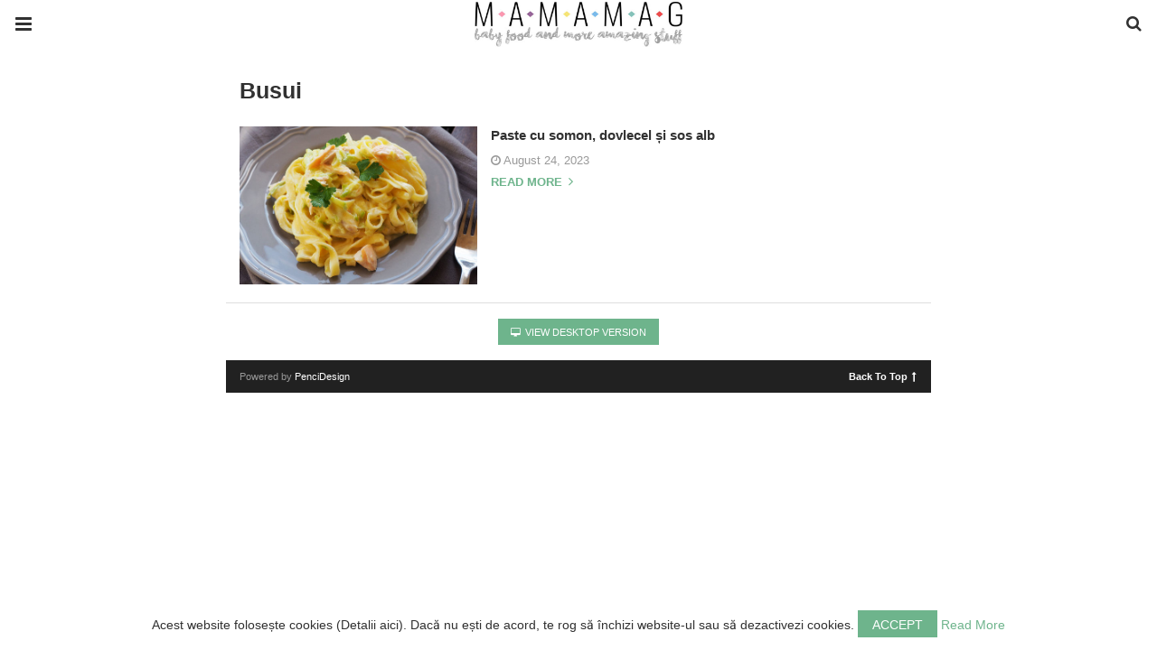

--- FILE ---
content_type: text/html; charset=UTF-8
request_url: https://mamamag.ro/tag/busui/amp/
body_size: 13551
content:
<!doctype html>
<html ⚡ lang="en">
<head>
	<meta charset="utf-8">
	<meta name="viewport" content="width=device-width">
	<script type="application/ld+json" class="penci-breadcrumb-schema">{"@context":"https:\/\/schema.org\/","@type":"BreadcrumbList","itemListElement":[{"@type":"ListItem","position":1,"item":{"@id":"https:\/\/mamamag.ro\/amp\/","name":"Home"}},{"@type":"ListItem","position":2,"item":{"@id":"https:\/\/mamamag.ro\/tag\/busui\/amp\/","name":"busui"}}]}</script><link rel="shortcut icon" href="https://www.mamamag.ro/wp-content/uploads/2016/03/favicon-1.jpg" type="image/x-icon" />
<link rel="apple-touch-icon" sizes="180x180" href="https://www.mamamag.ro/wp-content/uploads/2016/03/favicon-1.jpg">
	<link href="https://fonts.gstatic.com" rel="dns-prefetch preconnect" crossorigin>
<link href="https://fonts.googleapis.com" rel="dns-prefetch preconnect" crossorigin>
<link as="script" href="https://cdn.ampproject.org/v0.js" rel="preload">
<link rel="preload" href="https://maxcdn.bootstrapcdn.com/font-awesome/4.7.0/fonts/fontawesome-webfont.woff2?v=4.7.0" as="font" crossorigin>
<script async custom-element="amp-user-notification" src="https://cdn.ampproject.org/v0/amp-user-notification-0.1.js"></script><link rel="stylesheet" id="font-awesome-css" href="https://maxcdn.bootstrapcdn.com/font-awesome/4.7.0/css/font-awesome.min.css" type="text/css" media="all">
<script async custom-element="amp-sidebar" src="https://cdn.ampproject.org/v0/amp-sidebar-0.1.js"></script>
	<script async custom-element="amp-accordion" src="https://cdn.ampproject.org/v0/amp-accordion-0.1.js"></script><link rel="canonical" href="https://mamamag.ro/tag/busui" />
	<script src="https://cdn.ampproject.org/v0.js" async></script>
	<link rel="stylesheet" href="https://fonts.googleapis.com/css?family=Open+Sans:300,300italic,regular,italic,600,600italic,700,700italic,800,800italic&#038;display=optional">
	<link rel="stylesheet" href="https://fonts.googleapis.com/css?family=Roboto:100,100italic,300,300italic,regular,italic,500,500italic,700,700italic,900,900italic&#038;display=optional">
	<link rel="stylesheet" href="https://fonts.googleapis.com/css?family=Teko:300,400,500,600,700&#038;display=optional">
	<style amp-boilerplate>body{-webkit-animation:-amp-start 8s steps(1,end) 0s 1 normal both;-moz-animation:-amp-start 8s steps(1,end) 0s 1 normal both;-ms-animation:-amp-start 8s steps(1,end) 0s 1 normal both;animation:-amp-start 8s steps(1,end) 0s 1 normal both}@-webkit-keyframes -amp-start{from{visibility:hidden}to{visibility:visible}}@-moz-keyframes -amp-start{from{visibility:hidden}to{visibility:visible}}@-ms-keyframes -amp-start{from{visibility:hidden}to{visibility:visible}}@-o-keyframes -amp-start{from{visibility:hidden}to{visibility:visible}}@keyframes -amp-start{from{visibility:hidden}to{visibility:visible}}</style><noscript><style amp-boilerplate>body{-webkit-animation:none;-moz-animation:none;-ms-animation:none;animation:none}</style></noscript>
	<script type="application/ld+json">{"@context":"http:\/\/schema.org","@type":"WebSite","mainEntityOfPage":"https:\/\/mamamag.ro\/tag\/busui","publisher":{"@type":"Organization","name":"Autodiversificare, BLW","logo":{"@type":"ImageObject","url":"https:\/\/mamamag.ro\/wp-content\/uploads\/2016\/04\/logo-mamamag-1-1-1.jpg","height":32,"width":32}},"headline":"","datePublished":"1970-01-01T00:00:00+00:00","dateModified":"2023-08-24T15:41:29+00:00","author":{"@type":"Person","name":""}}</script>
		
	<!-- This site is optimized with the Yoast SEO plugin v26.7 - https://yoast.com/wordpress/plugins/seo/ -->
	<title>busui Archives</title>
	<meta property="og:locale" content="en_US" />
	<meta property="og:type" content="article" />
	<meta property="og:title" content="busui Archives" />
	<meta property="og:url" content="http://mamamag.ro/tag/busui/" />
	<meta property="og:site_name" content="Autodiversificare, BLW" />
	<meta name="twitter:card" content="summary_large_image" />
	<meta name="twitter:site" content="@mamamagro" />
	<script type="application/ld+json" class="yoast-schema-graph">{"@context":"https://schema.org","@graph":[{"@type":"CollectionPage","@id":"https://mamamag.ro/tag/busui/","url":"https://mamamag.ro/tag/busui/","name":"busui Archives","isPartOf":{"@id":"https://mamamag.ro/#website"},"primaryImageOfPage":{"@id":"https://mamamag.ro/tag/busui/#primaryimage"},"image":{"@id":"https://mamamag.ro/tag/busui/#primaryimage"},"thumbnailUrl":"https://mamamag.ro/wp-content/uploads/2019/10/post167-paste-cu-somon-si-dovlecel-9.jpg","inLanguage":"en"},{"@type":"ImageObject","inLanguage":"en","@id":"https://mamamag.ro/tag/busui/#primaryimage","url":"https://mamamag.ro/wp-content/uploads/2019/10/post167-paste-cu-somon-si-dovlecel-9.jpg","contentUrl":"https://mamamag.ro/wp-content/uploads/2019/10/post167-paste-cu-somon-si-dovlecel-9.jpg","width":960,"height":720},{"@type":"WebSite","@id":"https://mamamag.ro/#website","url":"https://mamamag.ro/","name":"Autodiversificare, BLW","description":"Retete mancare sanatoasa pentru bebelusi si copii.","potentialAction":[{"@type":"SearchAction","target":{"@type":"EntryPoint","urlTemplate":"https://mamamag.ro/?s={search_term_string}"},"query-input":{"@type":"PropertyValueSpecification","valueRequired":true,"valueName":"search_term_string"}}],"inLanguage":"en"}]}</script>
	<!-- / Yoast SEO plugin. -->



	<style amp-custom>
		*{ outline: none; text-decoration: none; box-sizing: border-box; }textarea, input[type="text"], input[type="email"], input[type="search"], input[type="button"], input[type="submit"]{ -webkit-appearance: none; border-radius: 0; -webkit-border-radius: 0; }.wrap a,.wrap a:active,.wrap a:visited{ text-decoration: none } .penci-google-adsense { margin: 0 0 30px; text-align: center; overflow: hidden; display: block; width: 100%; } strong, b { font-weight: 700; } h1{ font-size: 24px; } h2{ font-size: 20px; } h3{ font-size: 18px; } h4{ font-size: 16px; } h5{ font-size: 14px; } h6{ font-size: 12px; }.nopost-found{font-size: 15px; margin: 1em 0;text-align: center;}.search-label{margin-bottom: 16px;}.screen-reader-text { clip: rect(1px, 1px, 1px, 1px); position: absolute; height: 1px; width: 1px; overflow: hidden; } .screen-reader-text:focus { background-color: #f1f1f1; border-radius: 3px; box-shadow: 0 0 2px 2px rgba(0, 0, 0, 0.6); clip: auto; color: #21759b; display: block; font-size: 14px; font-weight: 700; height: auto; left: 5px; line-height: normal; padding: 15px 23px 14px; text-decoration: none; top: 5px; width: auto; z-index: 100000; }h1, h2, h3, h4, h5, h6 { clear: both; line-height: 1.3; font-family: 'Roboto', sans-serif; font-style: normal; font-weight: 600; } a{ background-color: transparent; transition: color 0.3s; text-decoration: none; vertical-align: baseline; } .byline, .updated:not(.published) { display: none; } .alignright { float: right; } .alignleft { float: left; } .aligncenter { display: block; margin-left: auto; margin-right: auto; }.amp-wp-enforced-sizes { max-width: 100%; margin: 0 auto; } .amp-wp-unknown-size img { object-fit: contain; }.amp-wp-content, .amp-wp-title-bar div { margin: 0 auto; max-width: 1170px; }body { background: #fff; color: #313131; font-size: 15px; line-height: 1.5; text-rendering: optimizeLegibility; -webkit-font-smoothing: antialiased; -moz-osx-font-smoothing: grayscale; word-wrap: break-word; margin: 0; overflow-x: hidden; } body, button, input, select, textarea { font-family: 'Roboto', sans-serif;font-weight: 400;font-size: 14px; } .penci-amp-wrapper { background: #ffffff; max-width: 780px; margin: 0 auto; } .penci-amp-wrapper .amp-slider { background: #ffffff; } p, ol, ul, figure { margin: 0 0 1em; padding: 0; } a,a:visited { color: #6eb48c; } a:hover,a:active,a:focus { color: #313131; } button, .button, input[type="button"], input[type="reset"], input[type="submit"] { border: 1px solid #6eb48c; border-radius: 0; background-color: #6eb48c; color: #ffffff; line-height: 36px; padding: 2px 15px 0; text-align: center; transition: all 0.25s; font-size: 14px; text-transform: uppercase; cursor: pointer; } button:hover, .button:hover, input[type="button"]:hover, input[type="reset"]:hover, input[type="submit"]:hover { opacity: 0.8; border-color: #6eb48c; background-color: #6eb48c; color: #ffffff; } .penci-inline-related-posts .penci-irp-heading { font-size: 16px; font-weight: bold; margin-bottom: 8px; display: block; } .penci-inline-related-posts .penci_post-meta { display: none; } blockquote { color: #313131; background: rgba(127,127,127,.125); border-left: 4px solid #6eb48c; margin: 8px 0 24px 0; padding: 16px; } blockquote p:last-child { margin-bottom: 0; } blockquote.alignleft { margin: 5px 10px 10px 0; } blockquote.alignright { margin: 5px 0 10px 10px; }.amp-wp-meta, .penci-amp-wp-header div, .wp-caption-text, .amp-wp-tax-category, .amp-wp-tax-tag, .amp-wp-comments-link, .penci-amp-footer p, .back-to-top { font-family:'Roboto', sans-serif; } .penci-amp-wp-header { background-color: #ffffff; overflow: hidden; } body.sticky-header { padding-top: 54px; } .sticky-header .penci-amp-wp-header { position: fixed; left: 0; right: 0; top: 0; z-index: 999; display: block; } .site-header .navbar-toggle { font-size: 21px; left: 0; } .penci-amp-wp-header .navbar-search, .penci-amp-wp-header .navbar-toggle, .penci-amp-wp-header .branding { color: #313131; } .penci-amp-wp-header .navbar-search .fa { top: 2px; position: relative; } .penci-amp-wp-header .branding { display: block; text-align: center; font-size: 30px; font-weight: 600; text-decoration: none; font-family: 'Teko', sans-serif; width: 100%; padding: 10px 55px; z-index: 9; height: 54px; line-height: 34px; box-sizing: border-box; } .penci-amp-wp-header .navbar-search, .penci-amp-wp-header .navbar-toggle { font-weight: normal; font-size: 18px; position: absolute; top: 0; z-index: 99; border: none; background: transparent; height: 54px; line-height: 52px; margin: 0; padding: 0; width: 52px; text-align: center; outline: 0; cursor: pointer; -webkit-transition: all .6s ease; -moz-transition: all .6s ease; -o-transition: all .6s ease; transition: all .6s ease; } .penci-amp-wp-header .navbar-toggle { font-size: 21px; left: 0; } .penci-amp-wp-header .navbar-search { font-size: 18px; right: 0; line-height: 48px; } .penci-amp-wp-header div { color: #313131; font-size: 1em; font-weight: 400; margin: 0 auto; padding: 0; position: relative; box-sizing: border-box; height:54px; } .penci-amp-wp-header a { color: #313131; text-decoration: none; } .penci-amp-wp-header .penci-amp-site-icon { padding: 2px 60px; box-sizing: border-box; max-height: 54px; display: flex; align-items: center; justify-content: center; overflow: hidden; } .penci-amp-wp-header .penci-amp-site-icon amp-img{ margin-left: auto; margin-right: auto; display:block; } .wrap { padding: 15px 15px 0; height: 100%; } .img-holder { position: relative; width: 100%; background: #ccc url(images/no-image.jpg); display: inline-block; vertical-align: top; background-repeat: no-repeat; background-position: center center; background-size: cover; -webkit-background-size: cover; -moz-background-size: cover; -o-background-size: cover; height: 100%; transition: transform .3s ease, opacity .3s; transition-timing-function: cubic-bezier(0.39, 0.76, 0.51, 0.56); } .img-holder:before{ display: block; content: ""; width: 100%; padding-top: 66.6667%; background: none ; box-shadow: none ; }.amp-slider{ background: #eee; direction: ltr; } .amp-slider a{ text-decoration: none; } .homepage-slider{ margin: 0 0 0; width: 100%; position: relative; max-width: 100%; }.rtl .amp-featured-slider .content-holder{ direction: rtl; } .amp-featured-slider .img-holder:after{ content: ""; position: absolute; top: 0; left: 0; width: 100%; height: 100%; background: #000; z-index: 1; bottom: 0; right: 0; background: linear-gradient(to bottom, transparent 50%, #000 90%); opacity: 0.9; transition: opacity 0.3s; } .amp-featured-slider .slider-item-not-caption .img-holder:after { content: none; } .gallery-feature-img-single .content-holder span{ color: #fff; } .penci-owl-featured-area .penci-slider__text { text-align: left; position: absolute; bottom: 0; padding: 20px 20px 9px; z-index: 99; } .amp-featured-slider .content-holder{ text-align: center; position: absolute; bottom: 0; padding: 0px 0 15px; z-index: 99; } .amp-featured-slider .content-holder a{ color: #fff; } .amp-featured-slider .content-holder h3{ margin: 20px 0 0; font-size: 22px; }.amp-wp-article { color: #313131; font-weight: 400; margin: 1.5em auto; max-width: 840px; overflow-wrap: break-word; word-wrap: break-word; } .amp-wp-article > p:last-child{ margin-bottom: 0; } .amp-wp-article-header { align-items: center; align-content: stretch; display: flex; flex-wrap: wrap; justify-content: space-between; margin: 1.5em 0 1.5em; } .amp-wp-title { color: #313131; display: block; flex: 1 0 100%; width: 100%; line-height: 1.2; margin-top: 9px; margin-bottom: 6px; } .post-image{ margin-bottom: 20px; } .amp-wp-meta { color: #999999; display: inline-block; flex: 2 1 50%; font-size: .875em; line-height: 1.5em; margin: 0; padding: 0; } .amp-wp-article-header .amp-wp-meta:last-of-type { text-align: right; } .amp-wp-article-header .amp-wp-meta:first-of-type { text-align: left; } .amp-wp-byline amp-img, .amp-wp-byline .amp-wp-author { display: inline-block; vertical-align: middle; } .amp-wp-byline amp-img { border: 1px solid #6eb48c; border-radius: 50%; position: relative; margin-right: 6px; } .amp-wp-posted-on { text-align: right; } .penci-amp-entry-meta{ color: #999999; line-height: 1.6; font-size: 13px; margin-top: 5px; } .penci-amp-entry-meta .entry-meta-item{ margin-right: 15px; display: inline-block; }.penci-amp-entry-meta .penci-amp-pviews{ display: none; }.penci-amp-entry-meta a, .penci-amp-entry-meta span, .penci-amp-entry-meta i { font-size: inherit; color: inherit; text-decoration: none; } .penci-amp-entry-meta i{ margin-right: 3px; }.penci-amp-entry-meta .entry-meta-item:last-child { margin-right: 0; } .amp-wp-article-featured-image { margin: 0 0 1em; } .amp-wp-article-featured-image amp-img { margin: 0 auto; } .amp-wp-article-content { margin: 0; } .amp-wp-article-content ul, .amp-wp-article-content ol { margin-left: 1em; } .amp-wp-article-content amp-img { margin: 0 auto; } .amp-wp-article-content amp-img.alignright, .amp-wp-article-content amp-img.alignleft { margin: 0 0 1em 0; } .amp-wp-article-content amp-img.alignright { display: inline; float: right; margin-left: 1.5em; } .amp-wp-article-content amp-img.alignleft { display: inline; float: left; margin-right: 1.5em; } .wp-caption { padding: 0; } .wp-caption.alignleft { margin-right: 16px; } .wp-caption.alignright { margin-left: 16px; } .wp-caption .wp-caption-text { color: #999999; font-size: 14px; line-height: 1.3; margin: 0; padding: .66em 10px .75em; text-align: center; }amp-iframe, amp-youtube, amp-instagram, amp-vine { background: #dedede; margin: 0 -16px 1.5em; } .amp-wp-iframe-placeholder { background: #dedede url( https://mamamag.ro/wp-content/plugins/penci-soledad-amp/assets/images/placeholder-icon.png ) no-repeat center 40%; background-size: 48px 48px; min-height: 48px; } /* Article Footer Meta */ .amp-wp-article-footer { padding-top: 20px; } .amp-wp-article-footer .amp-wp-meta { display: block; } .penci-amp-tags-links { margin: 10px 0 5px; width: 100%; overflow: hidden; display: block; } .penci-amp-tags-links a { float: left; display: inline-block; min-height: 24px; line-height: 24px; font-size: 10px; font-weight: 700; text-align: left; color: #999999; background: #ececec; transition: all 0.3s; margin: 0 2.5px 5px; text-transform: uppercase; padding-left: 10px; padding-right: 10px; } .penci-amp-tags-links a:hover { color: #999999; background: #ececec; } .penci-amp-tax-category { overflow: hidden; } .penci-amp-tax-category a { font-size: 13px; color: #6eb48c; line-height: 1.2; margin: 0 18px 0 0; padding-right: 10px; display: inline-block; vertical-align: top; background: none; transition: all 0.3s; -webkit-transition: all 0.3s; -moz-transition: all 0.3s; font-weight: normal; margin-bottom: 5px; position: relative; text-decoration: none; } .penci-amp-tax-category a:after { content: ""; display: inline-block; border: 1px solid; font-size: 12px; margin-left: 11px; position: absolute; top: 50%; margin-top: -3px; width: 3px; height: 3px; transform: rotate(45deg); -moz-transform: rotate(45deg); -webkit-transform: rotate(45deg); } .penci-amp-tax-category a:last-child:after { content: none; } .penci-amp-single .penci-social-buttons { margin-top: 19px; margin-bottom: 35px; display: block; border: 1px solid #dedede; padding: 10px 15px; } .penci-social-buttons .penci-social-share-text { text-transform: uppercase; font-weight: 700; margin-right: 20px; font-size: 14px; } .penci-social-buttons .penci-social-item { display: inline-block; margin: 5px 9px 5px 0; font-size: 14px; font-weight: normal; line-height: 32px; text-align: left; color: #ffffff; text-transform: none; height: 32px; border: 0; background-color: #0d47a1; padding: 0 12px; transition: opacity 0.3s; border-radius: 0; vertical-align: middle; } .penci-social-buttons .penci-social-item:last-child{ margin-right: 0; } .penci-social-buttons .penci-social-item .dt-share { display: none; } .penci-social-buttons .penci-social-item.twitter { background-color: #40c4ff; } .penci-social-buttons .penci-social-item.google_plus { background-color: #eb4026; } .penci-social-buttons .penci-social-item.instagram { background-color: #417096; } .penci-social-buttons .penci-social-item.pinterest { background-color: #C92228; } .penci-social-buttons .penci-social-item.vk{ background-color: #5181b8; } .penci-social-buttons .penci-social-item.ok{ background-color: #F18F00; } .penci-social-buttons .penci-social-item.pocket{ background-color: #ef4056; } .penci-social-buttons .penci-social-item.skype{ background-color: #00aff0; }.penci-social-buttons .penci-social-item.email { background-color: #a7a7a7; } .penci-social-buttons .penci-social-item.linkedin { background-color: #0077B5; } .penci-social-buttons .penci-social-item.tumblr { background-color: #34465d; } .penci-social-buttons .penci-social-item.reddit { background-color: #ff4500; } .penci-social-buttons .penci-social-item.stumbleupon { background-color: #ee4813; } .penci-social-buttons .penci-social-item.whatsapp { background-color: #00c853; } .penci-social-buttons .penci-social-item.telegram { background-color: #179cde; }.penci-post-pagination { width: 100%; margin: 0; overflow: hidden; padding: 0 0 30px; } .penci-post-pagination .prev-post-title { margin-top: -8px; } .penci-post-pagination span { color: #999999; display: inline-block; font-size: 10px; font-weight: bold; line-height: 2.4; text-transform: uppercase; } .penci-post-pagination span i { margin-right: 6px; } .penci-post-pagination span i.fa-angle-right { margin: 0 0 0 6px; } .penci-post-pagination h5 { font-size: 15px; line-height: 1.33; margin: 0; padding: 0 15px 0 0; position: relative; } .penci-post-pagination h5.next-title { padding: 0 0 0 15px; } .penci-post-pagination a { color: #6eb48c; } .penci-post-pagination a:hover { color: #6eb48c; } .pagi-text { margin-top: 6px; } .penci-post-pagination .prev-post, .penci-post-pagination .next-post { width: 100%; padding: 0; text-align: center; } .penci-post-pagination .prev-post + .next-post { padding-top: 20px; margin-top: 20px; padding-left: 0; width: 100%; border-top: 1px solid #dedede; } .penci-ajax-more .penci-block-ajax-more-button { width: 100%; } .penci-post-related{ border-top: 1px solid #dedede; overflow: hidden; margin: 0 0 20px; padding: 22px 0 0px; width: 100%; } .penci-amp-single .post-title-box { margin-bottom: 13px; } .post-title-box .post-box-title { font-size: 18px; text-transform: uppercase; position: relative; z-index: 10; display: inline-block; margin: 0; line-height: 1.67; color: #313131; } .penci-post-related .post-related_content { margin-left: -10px; margin-right: -10px; overflow: hidden; } .penci-post-related .post-related_content:after { content: " "; display: block; clear: both; width:100%; } .penci-post-related .item-related { width: 33.3333%; float: left; padding: 0 10px; } .penci-post-related .item-related h4 { margin: 15px 0 0; font-size: 15px; font-weight: 600; line-height: 1.3; } .penci-post-related .item-related h4 a{ color: #313131; } .amp-wp-comments-link { color: #999999; font-size: .875em; line-height: 1.5em; text-align: center; margin: 2.25em 0 1.5em; } .amp-wp-comments-link a { border-style: solid; border-color: #dedede; border-width: 1px 1px 2px; border-radius: 4px; background-color: transparent; color: #6eb48c; cursor: pointer; display: block; font-size: 14px; font-weight: 600; line-height: 18px; margin: 0 auto; max-width: 200px; padding: 11px 16px; text-decoration: none; width: 50%; -webkit-transition: background-color 0.2s ease; transition: background-color 0.2s ease; } .penci-amp-archive-page-header { padding: 15px 0px 9px; margin: 0 0 15px; font-weight: 500; position: relative; } .penci-amp-taxonomy-description { font-size: 13px; font-weight: normal; line-height: 1.5; margin-top: 10px; color: #777; } .penci-amp-taxonomy-description p{ margin:0; font-size: inherit; font-weight: inherit; color: inherit; } .penci-amp-archive-page-header .pre-title { font-size: 14px; margin-bottom: 3px; font-weight: 400; color: #868686; text-transform: capitalize; } .penci-amp-archive-page-header .archive-title { margin: 0; font-size: 25px; text-transform: capitalize; color: #313131; }.penci-archive__list_posts.listing-1 .article_content, .penci-archive__list_posts.listing-3 .article_content{ display: -webkit-box; display: -webkit-flex; display: -ms-flexbox; display: flex; -webkit-box-align: start; -webkit-align-items: flex-start; -ms-flex-align: start; align-items: flex-start; } .penci-archive__list_posts .penci-post-item{ margin-top: 20px; } .penci-archive__list_posts .penci-post-item-1{ margin-top: 0; } .penci-archive__list_posts .entry-media a, .penci-archive__list_posts .entry-media img{ display: block; } .penci-archive__list_posts.listing-1 .entry-media, .penci-archive__list_posts.listing-3 .entry-media{ margin-right: 15px; width: 35%; } .penci-archive__list_posts .penci-post-thumb{ width:100%; height: auto; } .penci-archive__list_posts.listing-1 .entry-text, .penci-archive__list_posts.listing-3 .entry-text{ flex: 1; } .penci-archive__list_posts.listing-1 .penci__post-title, .penci-archive__list_posts.listing-3 .penci__post-title{ font-size: 14px; margin-top: 0; margin-bottom: 0; position: relative; font-weight: 500; font-family: 'Roboto', sans-serif; }.penci-archive__list_posts .penci__post-title a{ color: #313131; text-decoration: none; } .penci-archive__list_posts .penci__post-title a:hover{ color: #6eb48c; } .penci-amp-wrapper .penci-archive__list_posts.listing-1 .post-excerpt, .penci-amp-wrapper .penci-archive__list_posts.listing-3 .post-excerpt{ display: none; } .penci-archive__list_posts .entry-meta{ margin-top: 9px; color: #999999; font-size: 13px; display:block; }.penci-archive__list_posts .entry-meta span{margin-right: 10px;color:inherit;}.penci-archive__list_posts .entry-meta span:last-child{margin-right:0;}.penci-archive__list_posts .entry-meta span a{ color: inherit; }.penci-archive__list_posts .penci-posted-on a{ color: inherit; } .penci-archive__list_posts .entry-meta .fa{ margin-right: 3px; } .penci-archive__list_posts .post-excerpt p:last-child{ margin-bottom:0; } .penci-archive__list_posts.listing-2 a.post-read-more, .penci-archive__list_posts.listing-3 .penci-post-item-1 a.post-read-more { margin-top: 10px; display: block; } .penci-archive__list_posts a.post-read-more { font-family: 'Roboto', sans-serif; font-weight: 600; text-decoration: none; padding: 0; border-radius: 33px; display: inline-block; line-height: 24px; margin-top: 8px; text-transform: uppercase; border: 0; padding: 0; font-size: 13px; line-height: 1; } .penci-archive__list_posts a.post-read-more .fa { margin-left: 3px; font-size: 15px; vertical-align: middle; top: -2px; position: relative; } .penci-archive__list_posts.listing-2 .penci__post-title, .penci-archive__list_posts.listing-3 .penci-post-item-1 .penci__post-title{ font-size: 17px; margin-top: 10px; margin-bottom: 0; position: relative; font-weight: 500; font-family: 'Roboto', sans-serif; } .penci-archive__list_posts.listing-2 .post-excerpt, .penci-archive__list_posts.listing-3 .penci-post-item-1 .post-excerpt{ font-size: 14px; line-height: 1.71; color: #666666; display:block; margin-top: 5px; } .penci-archive__list_posts.listing-2 .post-excerpt .link-more, .penci-archive__list_posts.listing-3 .penci-post-item-1 .post-excerpt .link-more{ display:none; } .penci-archive__list_posts.listing-3 .penci-post-item-1 .article_content { display:block; } .penci-archive__list_posts.listing-3 .penci-post-item-1 .entry-media { margin-right: 0; width: 100%; } .meta-none{ display: none; }.meta-show{ display: inline-block; }.penci-amp-comment { border-top: 1px solid #dedede; padding-top: 21px; margin-top: 26px; } .penci-post-item + .post-comments h3.comment-reply-title { padding-top: 0; } h3.comment-reply-title { padding-top: 32px; } .penci-comments-button { margin-top: 20px; padding-top: 20px; border-top: 1px solid #dedede; } .penci-comments-button a { display: block; width: 50%; margin-right: auto; margin-left: auto; line-height: 38px; padding: 0px 15px 0; font-weight: bold; } .penci-comments-button + .post-comments { display: none; } .penci-comments-button + .post-comments .comment-reply-title, .penci-post-related + .post-comments .comment-reply-title, .penci-post-related + .post-comments .post-title-box { margin-top: 20px; border-top: 1px solid #dedede; } .comments .comment { border-top: 1px solid #dedede; } .comments .comment .comment { border-top: 1px solid #dedede; } .comments > .comment:first-child, .comments .comment > .comment:first-child { border-top: none; } .thecomment { padding-top: 20px; padding-bottom: 0; display: table; width: 100%; } .comments > .comment:first-child > .thecomment { padding-top: 0; } .thecomment .author-img { display: none; } .thecomment .comment-text { margin-left: 0; position: relative; } .thecomment .comment-text span.author, .thecomment .comment-text span.author a { display: block; margin-top: -3px; margin-bottom: 5px; font-family: "Mukta Vaani", sans-serif; font-size: 18px; font-weight: bold; line-height: 1.33; text-align: left; color: #313131; } .thecomment .comment-text span.author a { display: inline-block; margin: 0; } .thecomment .comment-text span.author a:hover { color: #6eb48c; } .thecomment .comment-text span.date { font-size: 12px; color: #999999; display: block; } .thecomment .comment-text span.date i { margin-right: 5px; } .thecomment .comment-text em { font-size: 12px; display: block; color: orange; letter-spacing: 1px; margin: 5px 0 0; } .thecomment .comment-text em i { font-size: 14px; color: #f3bd00; } .thecomment .comment-content { margin: 15px 0; } .thecomment .comment-text span.reply { display: none; } .post-comments span.reply a { font-size: 11px; color: #999999; margin-left: 18px; font-family: "Raleway", sans-serif; font-weight: 500; -o-transition: .3s; -moz-transition: .3s; -webkit-transition: .3s; transition: .3s; text-transform: uppercase; line-height: 1; display: inline-block; text-align: center; } .post-comments span.reply a:hover { color: #6eb48c; } .comments .comment + #respond { margin-bottom: 20px; } #respond { overflow: hidden; position: relative; } .no-comment-yet #respond { padding-top: 0; border-top: 0; } #respond h3 { font-size: 18px; text-transform: uppercase; position: relative; z-index: 10; display: inline-block; margin: 0; width: 100%; font-size: 18px; font-weight: bold; line-height: 1.67; color: #313131; margin-bottom: 13px; } #respond h3 a { color: #000; display: inline-block; } #respond h3 small a { text-transform: uppercase; font-size: 12px; color: #999999; padding: 0; margin-left: 7px; letter-spacing: 0; -o-transition: .3s; -ms-transition: .3s; -moz-transition: .3s; -webkit-transition: .3s; transition: .3s; font-weight: 500; position: absolute; right: 0; } #respond #cancel-comment-reply-link { font-size: 11px; font-family: 'Roboto', sans-serif; font-weight: normal; } #respond h3 small a:hover { color: #313131; } #respond form#commentform, form.wpcf7-form { margin-left: -10px; margin-right: -10px; } .mc4wp-form label { text-align: left; margin-bottom: 10px; } #respond p.comment-form-author, #respond p.comment-form-email, #respond p.comment-form-url, .wpcf7 p.name, .wpcf7 p.email, .wpcf7 p.subject { width: 100%; padding: 0 10px; float: left; display: inline-block; margin: 0; } #respond p.comment-form-comment, .wpcf7 p.message { clear: both; margin: 0 10px; }form.comment-form > p, form.comment-form > div, form.comment-form > input, form.comment-form > textarea, form.comment-form > label, form.comment-form > span, form.wpcf7-form > div, form.wpcf7-form > p, form.wpcf7-form > input, form.wpcf7-form > textarea, form.wpcf7-form > label, form.wpcf7-form > span, form#commentform > p, form#commentform > div, form#commentform > input, form#commentform > textarea, form#commentform > label, form#commentform > span { margin: 0 14px; } form#commentform > input[type="checkbox"] { margin-left: 14px; margin-right: 14px; } .captchaSizeDivLarge { clear: both; } label#captcha_code_label { display: inline-block; } .woocommerce div.product .woocommerce-tabs .panel #respond p.comment-form-author, .woocommerce div.product .woocommerce-tabs .panel #respond p.comment-form-email { padding: 0; } .penci-amp-single-product .entry-meta-hide, .woocommerce .penci-product-item .entry-meta-hide { display: none; } .woocommerce #review_form #respond p { margin: 10px 14px; } .woocommerce #review_form #respond p.stars { margin-left: 0; margin-right: 0; } #respond label, .wpcf7 label { color: #939393; font-size: 12px; display: block; text-transform: uppercase; font-weight: bold; letter-spacing: 1px; margin-bottom: 8px; } #respond p.form-submit, .wpcf7 p.submit { margin: 0 10px; } .button.add-comment, #respond input, .wpcf7 input, .widget_wysija input { padding: 12px 19px 11px; max-width: 100%; border: 1px solid #dedede; margin-bottom: 19px; width: 100%; max-height: 40px; font-size: 12px; line-height: 1.3; color: #999999; } .wpcf7 input[type="checkbox"]{ width: auto; } #respond input:focus, .wpcf7 input:focus { outline: none; } .jetpack_subscription_widget #subscribe-email input { width: 100% ; padding: 12px 19px 11px; margin-top: 10px; } #respond textarea, .wpcf7 textarea { padding: 12px 19px 11px; border: 1px solid #dedede; width: 100%; min-height: 120px; font-size: 12px; margin-bottom: 19px; outline: none; vertical-align: top; font-size: 12px; line-height: 1.3; background: transparent; color: #999999; } #respond textarea:focus, .wpcf7 textarea:focus { outline: none; } .button.add-comment, #respond #submit, .wpcf7 input[type="submit"], .widget_wysija input[type="submit"] {     text-decoration: none;text-transform: uppercase; border-radius: 0; display: inline-block; transition: all .3s; cursor: pointer; width: auto; min-width: 91px; margin: 0; border: none; line-height: 1; font-size: 14px; font-weight: bold; color: #ffffff; } .button.add-comment, #respond #submit:hover, .wpcf7 input[type="submit"]:hover, .widget_wysija input[type="submit"]:hover { color: #fff; } .contact-form input[type=email], .contact-form input[type=text] { max-width: 300px; width: 100%; padding: 10px 15px; }.penci-amp-footer { border-top: 1px solid #dedede; margin: calc(1.5em - 1px) -15px 0; clear: both; } .penci-amp-footer-nav { padding: 7px 15px; } .penci-amp-footer .penci-amp-footer-container { margin: 0 auto; max-width: calc(840px - 32px); padding: 0; position: relative; } .penci-footer-navigation { list-style: none; margin: 0; padding: 0; text-align: center; } .penci-footer-navigation li { display: inline-block; margin: 0 8px 5px; line-height: 1.3; } .penci-footer-navigation ul.sub-menu{ display: none; } .penci-footer-navigation a { color: #313131; font-family: 'Roboto', sans-serif; font-weight: 400; font-size: 14px; } .penci-footer-navigation a:hover { color: #6eb48c; } .penci-footer-navigation li li { display: none; } .penci-footer-navigation .fa { margin-right: 5px; } .penci-amp-footer h2 { font-size: 1em; line-height: 1.375em; margin: 0 0 .5em; } .penci-amp-footer p { color: #999999; font-size: .8em; margin: 0 85px 0 0; } .penci-amp-footer a { text-decoration: none; } .footer__copyright_menu a{ color : #fff; } .footer__copyright_menu a:hover { color: #6eb48c; } .back-to-top { bottom: 1.275em; font-size: .8em; font-weight: 600; line-height: 2em; position: absolute; right: 16px; top:7px; } .back-to-top .fa{ margin-left: 5px; } .penci-amp-main-link { text-align: center; padding: 17px 10px; } .penci-amp-main-link a { color: #ffffff; text-decoration: none; padding: 1px 14px 0; display: inline-block; border: 0; border-radius: 0; line-height: 28px; font-size: 11px; font-weight: 400; transition: all 0.3s; letter-spacing: 0; text-transform: uppercase; background: #6eb48c; } .penci-amp-main-link .fa{ padding-right: 2px; font-size: 10px; } .penci-amp-main-link a:hover { opacity: 0.8; } .footer__copyright_menu {min-height: 36px;clear: both; overflow: hidden; background: #212121; padding-left: 15px; position: relative; padding-top: 11px; padding-bottom: 11px; line-height: 1.3; text-align: left; color: #414141; }.sidebar-nav-social .screen-reader-text { clip: rect(1px, 1px, 1px, 1px); position: absolute; height: 1px; width: 1px; overflow: hidden; } .mobile-sidebar { padding: 5px 15px 15px; width:270px; max-width: 100%; background :#fff; } .mobile-sidebar::-webkit-scrollbar { width: 6px; background: #848484; } .mobile-sidebar::-webkit-scrollbar-thumb { background-color: #313131; border-radius:0; -webkit-border-radius:0; -moz-border-radius:0; } .mobile-sidebar::-webkit-scrollbar-corner { background-color: #DEDEDE; } #close-sidebar-nav { border: 0; background: transparent; position: absolute; top: 5px; right: 10px; z-index: 100; padding:0; } #close-sidebar-nav i { width: 24px; height: 24px; background-color: #fff; line-height: 24px; text-align: center; border-radius: 12px; font-size: 14px; vertical-align: top; color: #313131; } .mobile-sidebar .mobile-navigation { clear: both; } .mobile-sidebar .primary-menu-mobile { margin: 0; padding: 0; list-style: none; } .mobile-sidebar .primary-menu-mobile li > ul, .mobile-sidebar .primary-menu-mobile li > ol { margin-bottom: 0; } .mobile-sidebar .primary-menu-mobile li { display: block; border-bottom: 1px solid #dedede; } .mobile-sidebar .primary-menu-mobile > li:last-child, .mobile-sidebar .primary-menu-mobile ul > li:last-child { border-bottom: none; } .mobile-sidebar .primary-menu-mobile li.penci-mega-menu .dropdown-toggle, .mobile-sidebar .primary-menu-mobile li.penci-mega-menu .sub-menu{ display: none; } .mobile-sidebar .primary-menu-mobile li. { position: relative; } .mobile-sidebar .primary-menu-mobile li a { font-size: 14px; font-weight: normal; letter-spacing: 0; text-transform: uppercase; color: #212121; margin: 0; position: relative; padding: 12px 0 12px 0; display: block; line-height: 1.3em; text-decoration: none; } .mobile-sidebar .primary-menu-mobile li.menu-item-has-children a { padding-right: 17px; } .mobile-sidebar .primary-menu-mobile li a:hover { color: #6eb48c; } .mobile-sidebar .primary-menu-mobile li a > i { display: none; } .mobile-sidebar ul.sub-menu { border-top: 1px solid #dedede; padding: 10px 0 10px 12px; margin-left: 0; } .mobile-sidebar ul.sub-menu ul.sub-menu { border: none; padding: 5px 0 5px 12px; padding-right: 0; margin-left: 0; } .mobile-sidebar ul.sub-menu li { overflow: hidden; border: none; } .mobile-sidebar ul.sub-menu li a { margin: 0 0 0 0; padding: 10px 0; transition: all 0.3s; -webkit-transition: all 0.3s; -moz-transition: all 0.3s; } .mobile-sidebar .primary-menu-mobile .dropdown-toggle { text-decoration: none; position: absolute; top: 0; right: 0; z-index: 20; font-size: 17px; font-style: normal; text-align: right; padding: 11px 0 11px 5px; line-height: 1; transition: all 0.3s; color: #212121; } .mobile-sidebar .primary-menu-mobile .sub-menu li a .dropdown-toggle { padding: 8px 0 8px 5px; } .mobile-sidebar .primary-menu-mobile .sub-menu li a .dropdown-toggle { padding: 8px 0 8px 5px; } .mobile-sidebar .penci-amphtml-accordion-header { background-color: transparent; border: 0; } .mobile-sidebar .primary-menu-mobile li.toggled-on > a, .mobile-sidebar .primary-menu-mobile li.toggled-on > .dropdown-toggle, .mobile-sidebar .primary-menu-mobile li.current-menu-item > a, .mobile-sidebar .primary-menu-mobile li.current-menu-item > .dropdown-toggle { color: #313131; } .mobile-sidebar #sidebar-nav-logo { max-width: 230px; padding: 20px 0 0; text-align: center; margin: 0; position: relative; overflow: hidden; font-size: 2em; } .mobile-sidebar #sidebar-nav-logo a { font-family: "Teko", sans-serif; font-weight: 700; line-height: 1; color: #313131; padding: 0; margin: 0; text-decoration: none; } .mobile-sidebar .sidebar-nav-social { margin: 0 0 43px 0; padding: 0 10px; text-align: center; } .mobile-sidebar .sidebar-nav-social .inner-header-social { display: inline-block; vertical-align: top; position: relative; } .mobile-sidebar .sidebar-nav-social a { float: left; display: inline-block; vertical-align: top; margin-right: 13px; color: #212121; } .mobile-sidebar .sidebar-nav-social a:hover { color: #6eb48c; }body.penci-amp-body.search-results .penci-search-form.empty { padding: 35px 0; border-bottom: none; min-height: 250px; } .penci-search-form { font-family: 'Roboto', sans-serif; font-size: 16px; padding: 0 0 18px; margin: 0 0 6px; } .penci-search-form label { display: block; padding: 0 0 10px; color: #313131; } .penci-search-form .search-input-submit { position: relative; } .penci-search-form .search-field { -webkit-box-shadow: inset 0 1px 1px rgba(0,0,0,.075); -moz-box-shadow: inset 0 1px 1px rgba(0,0,0,.075); box-shadow: inset 0 1px 1px rgba(0,0,0,.075); background: transparent; display: block; border: 1px solid #dedede; font-size: 15px; padding: 0 100px 0 18px; line-height: 36px; width: 100%; border-radius: 0; -webkit-appearance: textfield; color: #313131; } .penci-search-form .search-submit { position: absolute; top: 0; right: 0; bottom: 0; width: auto; text-transform: uppercase; border: none; cursor: pointer; line-height: 38px; padding: 0 22px; border-radius: 0; } .penci-search-form + .penci-archive__list_posts { border-top:1px solid #dedede; padding-top: 20px; }.pagination { clear: both; overflow: hidden; text-align: center; padding: 20px 0 9px; width: 100%; font-size: 12px; font-weight: 600; } .pagination .nav-links { display: inline-block; margin: -2px -2px 0; vertical-align: top; text-align: center; margin-left: auto; margin-right: auto; } .pagination a, .pagination span.page-numbers { margin-left: 2px; margin-right: 2px; margin-top: 2px; float: left; display: inline-block; background: transparent; border: solid 1px #dedede; color: #313131; min-width: 30px; height: 30px; line-height: 28px; transition: all 0.3s; text-decoration: none; box-sizing: border-box; } .pagination span.current, .pagination a:hover { background: #6eb48c; border-color: #6eb48c; color: #ffffff; } .penci-amp-error-404 { text-align: center; padding-bottom:10px; } #penci-disable-amp-accordion { display: none; }.post-title-box{margin-bottom: 13px;}.penci-featured-cats-wrap .post-title-box a{ color: #313131; }.penci-featured-cats-wrap:not(.penci-fcats-after){border-bottom: 1px solid #dedede;margin-bottom: 20px; padding-bottom: 20px;}.amp-wp-article-content .blocks-gallery-grid {list-style: none; }.fcatblposts .penci-featured-cats-wrap{margin: 20px 0 0 0; padding: 20px 0 0 0; border-top: 1px solid #dedede; border-bottom: 0;}.penci-recipe { border: 1px solid #dedede; padding: 5px 10px; } .penci-recipe-thumb,.penci-recipe-print,.penci-hide-tagupdated,.penci_rateyo, .penci-nutrition{ display: none; }.penci-nutrition.penci-show-nutrition{ display: block; }.penci-recipe h2{margin-top:5px;} .penci-recipe-heading .penci-recipe-meta { margin-top: 15px; } .penci-recipe-heading .penci-recipe-meta > span { display: block; margin-bottom: 4px; }.wrapper-penci-review { margin:20px 0; border: 1px solid #dedede; padding: 5px 10px } .penci-review .penci-review-title{margin-top: 5px; margin-bottom: 10px;} .penci-review-thumb,.penci-review-average ,.penci-review-hauthor{ display:none; }.penci-review-metas .penci-review-meta i { margin-right: 4px; }.penci-review-btnbuyw .button { color: #fff; margin: 10px 0 20px; display: inline-block; line-height: 30px; } .penci-review-number .penci-review-text > div{display: inline-block;}#amp-user-notification-gdpr{padding: 1em 1em 0; text-align: center; background: rgba(255, 255, 255, 0.85);}#amp-user-notification-gdpr button{line-height:26px;}@media only screen and (max-width : 680px) { .amp-featured-slider .content-holder h3 { font-size: 15px; } }@media only screen and (max-width : 480px){ .penci-search-form .search-submit { padding: 0 15px; } .amp-featured-slider .img-holder:before { padding-top: 80%; } .amp-featured-slider .content-holder{ padding-left: 15px; padding-right:15px; width: 100%; } .penci-archive__list_posts.listing-1 .entry-media, .penci-archive__list_posts.listing-3 .entry-media { width: 108px; } .penci-post-related .item-related { width: 100%; margin-bottom: 20px; } .penci-post-related .item-related:last-child { margin-bottom: 0; } #respond p.comment-form-author, #respond p.comment-form-email, #respond p.comment-form-url, .wpcf7 p.name, .wpcf7 p.email, .wpcf7 p.subject { width:100%; } .penci-archive__list_product .penci-product-item { width: 100%; padding: 20px 10px 0; float: left; } .penci-amp-single-product .product-thumbnails, .penci-amp-single-product .product-thumbnails + .entry-summary { width:100%; padding-left: 0; } }@media only screen and (min-width : 600px){ .amp-featured-slider .content-holder { left: 26px; right: 26px; } }h1, h2, h3, h4, h5, h6, .mobile-sidebar .primary-menu-mobile li a, .penci-archive__list_posts.listing-1 .penci__post-title, .penci-archive__list_posts.listing-3 .penci__post-title, .penci-archive__list_posts.listing-2 .penci__post-title, .penci-archive__list_posts.listing-3 .penci-post-item-1 .penci__post-title, .penci-archive__list_posts a.post-read-more, .penci-footer-navigation a, .penci-search-form, #respond h3, .penci-post-related .item-related h4, #respond #cancel-comment-reply-link { font-family: 'Open Sans', sans-serif;font-weight: 700; }.penci-post-pagination h5, .penci-post-related .item-related h4, .penci-archive__list_posts.listing-1 .penci__post-title, .penci-archive__list_posts.listing-3 .penci__post-title, .penci-archive__list_posts.listing-2 .penci__post-title, .penci-archive__list_posts.listing-3 .penci-post-item-1 .penci__post-title{ font-size:15px; }
					</style>
</head>

<body data-rsssl=1 class="archive tag tag-busui tag-509 wp-theme-soledad wp-child-theme-soledad-child penci-amp-body sticky-header penci-no-js penci-disable-desc-collapse penci-body-boxed soledad-ver-8-7-1 pclight-mode pcmn-drdw-style-slide_down pchds-default wpb-js-composer js-comp-ver-8.2 vc_responsive elementor-default">
<amp-sidebar id="penci_sidebar" class="mobile-sidebar" layout="nodisplay" side="left">
	<button id="close-sidebar-nav" on="tap:penci_sidebar.close" class="ampstart-btn caps m2"><i class="fa fa-close"></i></button>
	<div id="sidebar-nav-logo">
				<a href="https://mamamag.ro/amp"
		   class="sidebar-branding penci-amp-site-icon sidebar-image-logo ">
			<amp-img src="https://www.mamamag.ro/wp-content/uploads/2016/04/retina-logo-mamamag-1-1-1.jpg" alt="Autodiversificare, BLW" height="50" width="230"></amp-img>		</a>
	</div>
			<div class="header-social sidebar-nav-social">
			<div class="inner-header-social">
									<a href="https://www.facebook.com/mamamagro" rel="nofollow" target="_blank"><i class="fa fa-facebook"></i></a>
													<a href="https://twitter.com/mamamagro" rel="nofollow" target="_blank"><i class="fa fa-twitter"></i></a>
													<a href="https://www.instagram.com/mamamagro/" rel="nofollow" target="_blank"><i class="fa fa-instagram"></i></a>
													<a href="https://ro.pinterest.com/mamamag0706/" rel="nofollow" target="_blank"><i class="fa fa-pinterest"></i></a>
																													<a href="https://www.youtube.com/channel/UC6tzhwHnnmVhV8nfrhJbp4g" rel="nofollow" target="_blank"><i class="fa fa-youtube-play"></i></a>
													<a href="mailto:contact@mamamag.ro"><i class="fa fa-envelope-o"></i></a>
																																																																																																			</div>
		</div>
	
	<nav id="primary-menu-mobile" itemscope itemtype="http://schema.org/SiteNavigationElement" class="mobile-navigation primary-menu-mobile penci-amp-menu"><li id="menu-item-6535" class="menu-item menu-item-type-custom menu-item-object-custom ajax-mega-menu menu-item-6535"><a href="https://mamamag.ro/amp/">Home</a></li>
<li id="menu-item-1972" class="menu-item menu-item-type-custom menu-item-object-custom menu-item-has-children ajax-mega-menu menu-item-1972"><amp-accordion><section><h6 class="penci-amphtml-accordion-header"><a href="https://mamamag.ro/ce-este-autodiversificarea-blw/amp/">Autodiversificare (BLW)</a><span class="dropdown-toggle fa fa-angle-down"></span></h6>
<div>

<ul class="sub-menu">
	<li id="menu-item-2347" class="menu-item menu-item-type-post_type menu-item-object-page ajax-mega-menu menu-item-2347"><a href="https://mamamag.ro/ce-este-autodiversificarea-blw/amp/">Ce este&#8230;</a></li>
	<li id="menu-item-2055" class="menu-item menu-item-type-post_type menu-item-object-page ajax-mega-menu menu-item-2055"><a href="https://mamamag.ro/beneficiile-autodiversificarii/amp/">Beneficiile&#8230;</a></li>
	<li id="menu-item-2067" class="menu-item menu-item-type-post_type menu-item-object-page ajax-mega-menu menu-item-2067"><a href="https://mamamag.ro/cum-incepi-autodiversificarea-blw/amp/">Cum sa incepi&#8230;</a></li>
	<li id="menu-item-2072" class="menu-item menu-item-type-post_type menu-item-object-page ajax-mega-menu menu-item-2072"><a href="https://mamamag.ro/lucruri-necesare-autodiversificare-blw/amp/">Lucruri necesare&#8230;</a></li>
	<li id="menu-item-2076" class="menu-item menu-item-type-post_type menu-item-object-page ajax-mega-menu menu-item-2076"><a href="https://mamamag.ro/primele-mese-autodiversificare-blw/amp/">Primele mese&#8230;</a></li>
	<li id="menu-item-2080" class="menu-item menu-item-type-post_type menu-item-object-page ajax-mega-menu menu-item-2080"><a href="https://mamamag.ro/la-ce-sa-te-astepti-autodiversificare-blw/amp/">La ce sa te astepti&#8230;</a></li>
</div>
</section></amp-accordion></ul>
</li>
<li id="menu-item-2325" class="menu-item menu-item-type-custom menu-item-object-custom menu-item-has-children ajax-mega-menu menu-item-2325"><amp-accordion><section><h6 class="penci-amphtml-accordion-header"><a href="#">Retete</a><span class="dropdown-toggle fa fa-angle-down"></span></h6>
<div>

<ul class="sub-menu">
	<li id="menu-item-2327" class="menu-item menu-item-type-custom menu-item-object-custom menu-item-has-children ajax-mega-menu menu-item-2327"><a href="#">Tipuri preparate</a>
	<ul class="sub-menu">
		<li id="menu-item-3540" class="menu-item menu-item-type-taxonomy menu-item-object-category ajax-mega-menu menu-item-3540"><a href="https://mamamag.ro/category/retete/preparate/salate/amp/">Salate</a></li>
		<li id="menu-item-2332" class="menu-item menu-item-type-taxonomy menu-item-object-category ajax-mega-menu menu-item-2332"><a href="https://mamamag.ro/category/retete/preparate/supe/amp/">Supe si ciorbe</a></li>
		<li id="menu-item-2333" class="menu-item menu-item-type-taxonomy menu-item-object-category ajax-mega-menu menu-item-2333"><a href="https://mamamag.ro/category/retete/preparate/carne/amp/">Carne</a></li>
		<li id="menu-item-2334" class="menu-item menu-item-type-taxonomy menu-item-object-category ajax-mega-menu menu-item-2334"><a href="https://mamamag.ro/category/recipes/dishes/vegetarian-en/amp/">Vegetarian</a></li>
		<li id="menu-item-2335" class="menu-item menu-item-type-taxonomy menu-item-object-category ajax-mega-menu menu-item-2335"><a href="https://mamamag.ro/category/retete/preparate/paste/amp/">Paste</a></li>
		<li id="menu-item-2336" class="menu-item menu-item-type-taxonomy menu-item-object-category ajax-mega-menu menu-item-2336"><a href="https://mamamag.ro/category/retete/preparate/tarte-dulci/amp/">Tarte dulci</a></li>
		<li id="menu-item-7382" class="menu-item menu-item-type-taxonomy menu-item-object-category ajax-mega-menu menu-item-7382"><a href="https://mamamag.ro/category/retete/preparate/tarte-sarate/amp/">Tarte &#8220;sărate&#8221;</a></li>
		<li id="menu-item-2337" class="menu-item menu-item-type-taxonomy menu-item-object-category ajax-mega-menu menu-item-2337"><a href="https://mamamag.ro/category/retete/preparate/paine-si-aluat/amp/">Pâine și aluat</a></li>
		<li id="menu-item-7384" class="menu-item menu-item-type-taxonomy menu-item-object-category ajax-mega-menu menu-item-7384"><a href="https://mamamag.ro/category/retete/preparate/patiserie-sarate/amp/">Patiserie &#8220;sărate&#8221;</a></li>
		<li id="menu-item-3541" class="menu-item menu-item-type-taxonomy menu-item-object-category ajax-mega-menu menu-item-3541"><a href="https://mamamag.ro/category/retete/preparate/patiserie-dulce/amp/">Patiserie dulce</a></li>
		<li id="menu-item-2342" class="menu-item menu-item-type-taxonomy menu-item-object-category ajax-mega-menu menu-item-2342"><a href="https://mamamag.ro/category/retete/preparate/biscuiti-si-fursecuri-dulci/amp/">Biscuiți și fursecuri dulci</a></li>
		<li id="menu-item-2338" class="menu-item menu-item-type-taxonomy menu-item-object-category ajax-mega-menu menu-item-2338"><a href="https://mamamag.ro/category/retete/preparate/briose-sarate/amp/">Briose &#8220;sarate&#8221;</a></li>
		<li id="menu-item-2339" class="menu-item menu-item-type-taxonomy menu-item-object-category ajax-mega-menu menu-item-2339"><a href="https://mamamag.ro/category/retete/preparate/briose-dulci-fara-zahar/amp/">Briose &#8220;dulci&#8221; (fara zahar)</a></li>
		<li id="menu-item-2340" class="menu-item menu-item-type-taxonomy menu-item-object-category ajax-mega-menu menu-item-2340"><a href="https://mamamag.ro/category/retete/preparate/torturi-si-prajituri-fara-zahar/amp/">Torturi și prăjituri &#8211; fără zahăr</a></li>
		<li id="menu-item-2341" class="menu-item menu-item-type-taxonomy menu-item-object-category ajax-mega-menu menu-item-2341"><a href="https://mamamag.ro/category/retete/preparate/pancakes-si-clatite/amp/">Pancakes și clătite</a></li>
		<li id="menu-item-9995" class="menu-item menu-item-type-taxonomy menu-item-object-category ajax-mega-menu menu-item-9995"><a href="https://mamamag.ro/category/retete/preparate/inghetata/amp/">Înghețată</a></li>
		<li id="menu-item-3542" class="menu-item menu-item-type-taxonomy menu-item-object-category ajax-mega-menu menu-item-3542"><a href="https://mamamag.ro/category/retete/preparate/soufle-si-budinci/amp/">Soufle și budinci</a></li>
		<li id="menu-item-2343" class="menu-item menu-item-type-taxonomy menu-item-object-category ajax-mega-menu menu-item-2343"><a href="https://mamamag.ro/category/retete/preparate/pseudo-cereale/amp/">Pseudo-cereale</a></li>
		<li id="menu-item-2344" class="menu-item menu-item-type-taxonomy menu-item-object-category ajax-mega-menu menu-item-2344"><a href="https://mamamag.ro/category/retete/preparate/fara-gluten/amp/">Fără gluten</a></li>
		<li id="menu-item-2345" class="menu-item menu-item-type-taxonomy menu-item-object-category ajax-mega-menu menu-item-2345"><a href="https://mamamag.ro/category/retete/preparate/fara-lactoza/amp/">Fără lactoză</a></li>
		<li id="menu-item-4544" class="menu-item menu-item-type-taxonomy menu-item-object-category ajax-mega-menu menu-item-4544"><a href="https://mamamag.ro/category/retete/preparate/fara-ou/amp/">Fără ou</a></li>
		<li id="menu-item-3820" class="menu-item menu-item-type-taxonomy menu-item-object-category ajax-mega-menu menu-item-3820"><a href="https://mamamag.ro/category/retete/preparate/raw-vegan/amp/">Raw-vegan</a></li>
		<li id="menu-item-2346" class="menu-item menu-item-type-taxonomy menu-item-object-category ajax-mega-menu menu-item-2346"><a href="https://mamamag.ro/category/retete/preparate/smoothie-si-mousse/amp/">Smoothie și mousse</a></li>
	</ul>
</li>
	<li id="menu-item-3498" class="menu-item menu-item-type-taxonomy menu-item-object-category ajax-mega-menu menu-item-3498"><a href="https://mamamag.ro/category/retete/6-luni/amp/">6+ luni</a></li>
	<li id="menu-item-3497" class="menu-item menu-item-type-taxonomy menu-item-object-category ajax-mega-menu menu-item-3497"><a href="https://mamamag.ro/category/retete/12-luni/amp/">12+ luni</a></li>
	<li id="menu-item-2326" class="menu-item menu-item-type-custom menu-item-object-custom menu-item-has-children ajax-mega-menu menu-item-2326"><a href="#">Momentul zilei</a>
	<ul class="sub-menu">
		<li id="menu-item-2331" class="menu-item menu-item-type-taxonomy menu-item-object-category ajax-mega-menu menu-item-2331"><a href="https://mamamag.ro/category/retete/masa/mic-dejun/amp/">Mic-dejun</a></li>
		<li id="menu-item-2330" class="menu-item menu-item-type-taxonomy menu-item-object-category ajax-mega-menu menu-item-2330"><a href="https://mamamag.ro/category/retete/masa/pranz/amp/">Prânz</a></li>
		<li id="menu-item-2329" class="menu-item menu-item-type-taxonomy menu-item-object-category ajax-mega-menu menu-item-2329"><a href="https://mamamag.ro/category/retete/masa/cina/amp/">Cină</a></li>
		<li id="menu-item-2328" class="menu-item menu-item-type-taxonomy menu-item-object-category ajax-mega-menu menu-item-2328"><a href="https://mamamag.ro/category/retete/masa/gustari/amp/">Gustare</a></li>
	</ul>
</li>
	<li id="menu-item-7383" class="menu-item menu-item-type-taxonomy menu-item-object-category ajax-mega-menu menu-item-7383"><a href="https://mamamag.ro/category/retete/retete-dulci/amp/">Rețete dulci</a></li>
	<li id="menu-item-3543" class="menu-item menu-item-type-taxonomy menu-item-object-category ajax-mega-menu menu-item-3543"><a href="https://mamamag.ro/category/retete/meniu-petreceri-copii/amp/">Meniu petreceri copii</a></li>
	<li id="menu-item-4728" class="menu-item menu-item-type-taxonomy menu-item-object-category ajax-mega-menu menu-item-4728"><a href="https://mamamag.ro/category/retete/meniu-sarbatori/amp/">Meniu Sărbători</a></li>
	<li id="menu-item-3544" class="menu-item menu-item-type-taxonomy menu-item-object-category ajax-mega-menu menu-item-3544"><a href="https://mamamag.ro/category/retete/candy-bar-baby-friendly/amp/">Candy Bar baby friendly</a></li>
	<li id="menu-item-4230" class="menu-item menu-item-type-post_type menu-item-object-page ajax-mega-menu menu-item-4230"><a href="https://mamamag.ro/index-retete/amp/">Index retete</a></li>
</div>
</section></amp-accordion></ul>
</li>
<li id="menu-item-6018" class="menu-item menu-item-type-custom menu-item-object-custom menu-item-has-children ajax-mega-menu menu-item-6018"><amp-accordion><section><h6 class="penci-amphtml-accordion-header"><a href="#">Lifestyle</a><span class="dropdown-toggle fa fa-angle-down"></span></h6>
<div>

<ul class="sub-menu">
	<li id="menu-item-8571" class="menu-item menu-item-type-custom menu-item-object-custom menu-item-has-children ajax-mega-menu menu-item-8571"><a href="#">Uleiuri esentiale</a>
	<ul class="sub-menu">
		<li id="menu-item-8573" class="menu-item menu-item-type-post_type menu-item-object-post ajax-mega-menu menu-item-8573"><a href="https://mamamag.ro/uleiurile-esentiale-si-experienta-mea-cu-ele/amp/">Experiența mea cu ele</a></li>
		<li id="menu-item-8570" class="menu-item menu-item-type-post_type menu-item-object-page ajax-mega-menu menu-item-8570"><a href="https://mamamag.ro/cum-sa-iti-deschizi-cont-doterra/amp/">Cum să îți deschizi cont DoTerra</a></li>
		<li id="menu-item-8569" class="menu-item menu-item-type-post_type menu-item-object-page ajax-mega-menu menu-item-8569"><a href="https://mamamag.ro/kituri-doterra/amp/">Kituri Doterra</a></li>
	</ul>
</li>
	<li id="menu-item-6014" class="menu-item menu-item-type-taxonomy menu-item-object-category ajax-mega-menu menu-item-6014"><a href="https://mamamag.ro/category/lifestyle/eco-friendly/amp/">Eco-friendly</a></li>
	<li id="menu-item-6017" class="menu-item menu-item-type-taxonomy menu-item-object-category ajax-mega-menu menu-item-6017"><a href="https://mamamag.ro/category/lifestyle/sanatate/amp/">Sănătate</a></li>
	<li id="menu-item-6016" class="menu-item menu-item-type-taxonomy menu-item-object-category ajax-mega-menu menu-item-6016"><a href="https://mamamag.ro/category/lifestyle/sfaturi-practice/amp/">Sfaturi practice</a></li>
	<li id="menu-item-6015" class="menu-item menu-item-type-taxonomy menu-item-object-category ajax-mega-menu menu-item-6015"><a href="https://mamamag.ro/category/lifestyle/activitati-pentru-copii/amp/">Activități pentru copii</a></li>
</div>
</section></amp-accordion></ul>
</li>
<li id="menu-item-10315" class="menu-item menu-item-type-taxonomy menu-item-object-category menu-item-has-children ajax-mega-menu menu-item-10315"><amp-accordion><section><h6 class="penci-amphtml-accordion-header"><a href="https://mamamag.ro/category/campanii/amp/">Campanii</a><span class="dropdown-toggle fa fa-angle-down"></span></h6>
<div>

<ul class="sub-menu">
	<li id="menu-item-10314" class="menu-item menu-item-type-taxonomy menu-item-object-category ajax-mega-menu menu-item-10314"><a href="https://mamamag.ro/category/campanii/dodoli/amp/">Dodoli</a></li>
</div>
</section></amp-accordion></ul>
</li>
<li id="menu-item-8668" class="menu-item menu-item-type-custom menu-item-object-custom menu-item-has-children ajax-mega-menu menu-item-8668"><amp-accordion><section><h6 class="penci-amphtml-accordion-header"><a href="#">Ateliere</a><span class="dropdown-toggle fa fa-angle-down"></span></h6>
<div>

<ul class="sub-menu">
	<li id="menu-item-8667" class="menu-item menu-item-type-post_type menu-item-object-page ajax-mega-menu menu-item-8667"><a href="https://mamamag.ro/atelier-1-cum-sa-planifici-mesele-in-familie-de-la-teorie-la-practica/amp/">Atelier 1 – Cum sa planifici mesele in familie, de la teorie la practica</a></li>
	<li id="menu-item-8799" class="menu-item menu-item-type-post_type menu-item-object-page ajax-mega-menu menu-item-8799"><a href="https://mamamag.ro/atelier-2-primii-pasi-in-alimentatia-bebelusului-cand-incepem-ce-si-cum-preparam/amp/">Atelier 2 – Primii pași în alimentația bebelușului: când începem, ce și cum preparăm.</a></li>
</div>
</section></amp-accordion></ul>
</li>
<li id="menu-item-2324" class="menu-item menu-item-type-custom menu-item-object-custom menu-item-has-children ajax-mega-menu menu-item-2324"><amp-accordion><section><h6 class="penci-amphtml-accordion-header"><a href="#">About</a><span class="dropdown-toggle fa fa-angle-down"></span></h6>
<div>

<ul class="sub-menu">
	<li id="menu-item-6536" class="menu-item menu-item-type-post_type menu-item-object-page ajax-mega-menu menu-item-6536"><a href="https://mamamag.ro/contact-mamamag-2/amp/">Contact</a></li>
	<li id="menu-item-1441" class="menu-item menu-item-type-post_type menu-item-object-page ajax-mega-menu menu-item-1441"><a href="https://mamamag.ro/about-us/amp/">Despre mine</a></li>
	<li id="menu-item-5912" class="menu-item menu-item-type-post_type menu-item-object-page ajax-mega-menu menu-item-5912"><a href="https://mamamag.ro/faq/amp/">FAQ</a></li>
	<li id="menu-item-4253" class="menu-item menu-item-type-taxonomy menu-item-object-category ajax-mega-menu menu-item-4253"><a href="https://mamamag.ro/category/despre-mamamag/presa/amp/">Presă</a></li>
	<li id="menu-item-6013" class="menu-item menu-item-type-taxonomy menu-item-object-category ajax-mega-menu menu-item-6013"><a href="https://mamamag.ro/category/despre-mamamag/evenimente/amp/">Evenimente</a></li>
</div>
</section></amp-accordion></ul>
</li>
</nav></amp-sidebar>

<div class="penci-amp-wrapper">
	<header id="#top" itemscope itemtype="https://schema.org/WPHeader" class="site-header penci-amp-wp-header">
	<div>
		<button class="fa fa-bars navbar-toggle" on="tap:penci_sidebar.toggle"></button>
				<a href="https://mamamag.ro/amp" class="branding  penci-amp-site-icon image-logo "><amp-img src="https://www.mamamag.ro/wp-content/uploads/2016/04/retina-logo-mamamag-1-1-1.jpg" alt="Autodiversificare, BLW" height="50" width="230"></amp-img></a>
				<a href="https://mamamag.ro/amp/?s" class="navbar-search"><i class="fa fa-search" aria-hidden="true"></i></a>
	</div>
</header>	<div class="wrap">
		<header class="penci-amp-archive-page-header">
	<h1 class="archive-title">busui</h1></header>
				<div class="penci-archive__list_posts listing-1 penci_amp_archive_listing">		<article class="penci-post-item penci-post-item-1 post-9114 post type-post status-publish format-standard has-post-thumbnail hentry category-12-luni category-paste tag-busui tag-dovlecel tag-parmezan tag-paste tag-smantana tag-somon tag-unt tag-usturoi">
			<div class="article_content">
				<div class="entry-media">
					<a class="penci-link-post" href="https://mamamag.ro/paste-cu-somon-dovlecel-si-sos-alb/amp/"><amp-img data-hero class="penci-post-thumb" src="https://mamamag.ro/wp-content/uploads/2019/10/post167-paste-cu-somon-si-dovlecel-9-585x390.jpg" alt="" width="585" height="390" layout="responsive"></amp-img></a>
				</div>
				<div class="entry-text">
					<h3 class="penci__post-title entry-title">
						<a href="https://mamamag.ro/paste-cu-somon-dovlecel-si-sos-alb/amp/" title="Paste cu somon, dovlecel și sos alb">
							Paste cu somon, dovlecel și sos alb						</a>
					</h3>
					<div class="entry-meta">
						<span class="entry-meta-item meta-none penci-amp-author"><i class="fa fa-user"></i> <span class="author vcard author_name post-author">admin</span></span><span class="entry-meta-item penci-posted-on"><i class="fa fa-clock-o"></i><a href="https://mamamag.ro/paste-cu-somon-dovlecel-si-sos-alb/amp/" rel="bookmark"><time class="entry-date post-date published" datetime="2023-08-24T15:41:29+03:00">August 24, 2023</time></a></span><span class="entry-meta-item meta-none penci-comment-count"><a href="https://mamamag.ro/paste-cu-somon-dovlecel-si-sos-alb/amp/#comments"><i class="fa fa-comment-o"></i>11</a></span><span class="entry-meta-item meta-none penci-amp-pviews"><i class="fa fa-eye"></i>4.5K views</span>					</div>
					<div class="post-excerpt">
						<input class="jpibfi" type="hidden"><p>Mai abitir ca în jurul acestor paste cu somon, dovlecel și sos alb nu cred că s-a strâns vreodată familia extinsă.  Și cum durează fix 15 minute să le prepar sunt perfecte pentru cinele rapide din timpul săptămânii.</p>
					</div>
					<a class="post-read-more" href="https://mamamag.ro/paste-cu-somon-dovlecel-si-sos-alb/amp/" title="Paste cu somon, dovlecel și sos alb">
						Read more						<i class="fa fa-angle-right"></i>
					</a>
				</div>
			</div>
		</article>
	</div>		<div class="penci-amp-pagination"></div>				<footer class="penci-amp-footer">
    <div class="penci-amp-footer-container">
        <div class="penci-amp-main-link">
			            <a href="https://mamamag.ro">
                <i class="fa fa-desktop"></i> View Desktop Version            </a>
        </div>
    </div>
    <div class="footer__copyright_menu">
        <p>
			Powered by <a href="http://pencidesign.com/" target="_blank">PenciDesign</a>        </p>
        <a href="#top" class="back-to-top">Back To Top<i
                    class="fa  fa-long-arrow-up"></i></a>
    </div>
</footer>
    <amp-user-notification layout="nodisplay" id="amp-user-notification-gdpr">
        <div class="penci-gprd-law">
            <p>
				Acest website folosește cookies (Detalii aici). Dacă nu ești de acord, te rog să închizi website-ul sau să dezactivezi cookies.                <button on="tap:amp-user-notification-gdpr.dismiss"
                        class="ampstart-btn caps ml1 penci-gprd-accept">Accept</button>
				<a class="penci-gprd-more" href="https://www.mamamag.ro/politica-de-utilizare-cookies/?customize_changeset_uuid=f48ceddc-a734-4c0e-9b5c-69caf85cee03&customize_autosaved=on">Read More</a>            </p>
        </div>
    </amp-user-notification>
	</div>
	</div>
</body>
</html>
